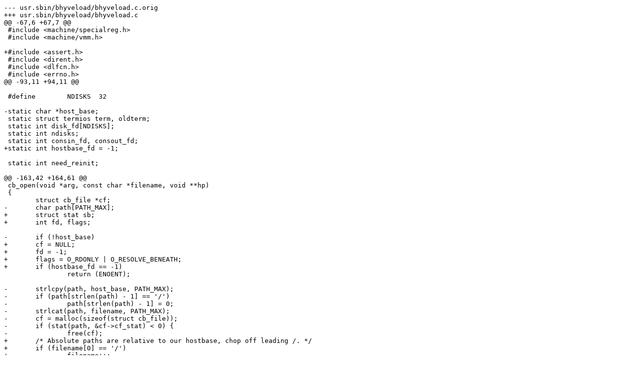

--- FILE ---
content_type: text/plain
request_url: https://www.freebsd.org/security/patches/SA-24:01/bhyveload-13.2.patch
body_size: 1137
content:
--- usr.sbin/bhyveload/bhyveload.c.orig
+++ usr.sbin/bhyveload/bhyveload.c
@@ -67,6 +67,7 @@
 #include <machine/specialreg.h>
 #include <machine/vmm.h>
 
+#include <assert.h>
 #include <dirent.h>
 #include <dlfcn.h>
 #include <errno.h>
@@ -93,11 +94,11 @@
 
 #define	NDISKS	32
 
-static char *host_base;
 static struct termios term, oldterm;
 static int disk_fd[NDISKS];
 static int ndisks;
 static int consin_fd, consout_fd;
+static int hostbase_fd = -1;
 
 static int need_reinit;
 
@@ -163,42 +164,61 @@
 cb_open(void *arg, const char *filename, void **hp)
 {
 	struct cb_file *cf;
-	char path[PATH_MAX];
+	struct stat sb;
+	int fd, flags;
 
-	if (!host_base)
+	cf = NULL;
+	fd = -1;
+	flags = O_RDONLY | O_RESOLVE_BENEATH;
+	if (hostbase_fd == -1)
 		return (ENOENT);
 
-	strlcpy(path, host_base, PATH_MAX);
-	if (path[strlen(path) - 1] == '/')
-		path[strlen(path) - 1] = 0;
-	strlcat(path, filename, PATH_MAX);
-	cf = malloc(sizeof(struct cb_file));
-	if (stat(path, &cf->cf_stat) < 0) {
-		free(cf);
+	/* Absolute paths are relative to our hostbase, chop off leading /. */
+	if (filename[0] == '/')
+		filename++;
+
+	/* Lookup of /, use . instead. */
+	if (filename[0] == '\0')
+		filename = ".";
+
+	if (fstatat(hostbase_fd, filename, &sb, AT_RESOLVE_BENEATH) < 0)
 		return (errno);
+
+	if (!S_ISDIR(sb.st_mode) && !S_ISREG(sb.st_mode))
+		return (EINVAL);
+
+	if (S_ISDIR(sb.st_mode))
+		flags |= O_DIRECTORY;
+
+	/* May be opening the root dir */
+	fd = openat(hostbase_fd, filename, flags);
+	if (fd < 0)
+		return (errno);
+
+	cf = malloc(sizeof(struct cb_file));
+	if (cf == NULL) {
+		close(fd);
+		return (ENOMEM);
 	}
 
+	cf->cf_stat = sb;
 	cf->cf_size = cf->cf_stat.st_size;
+
 	if (S_ISDIR(cf->cf_stat.st_mode)) {
 		cf->cf_isdir = 1;
-		cf->cf_u.dir = opendir(path);
-		if (!cf->cf_u.dir)
-			goto out;
-		*hp = cf;
-		return (0);
-	}
-	if (S_ISREG(cf->cf_stat.st_mode)) {
+		cf->cf_u.dir = fdopendir(fd);
+		if (cf->cf_u.dir == NULL) {
+			close(fd);
+			free(cf);
+			return (ENOMEM);
+		}
+	} else {
+		assert(S_ISREG(cf->cf_stat.st_mode));
 		cf->cf_isdir = 0;
-		cf->cf_u.fd = open(path, O_RDONLY);
-		if (cf->cf_u.fd < 0)
-			goto out;
-		*hp = cf;
-		return (0);
+		cf->cf_u.fd = fd;
 	}
-
-out:
-	free(cf);
-	return (EINVAL);
+	*hp = cf;
+	return (0);
 }
 
 static int
@@ -712,6 +732,17 @@
 	exit(1);
 }
 
+static void
+hostbase_open(const char *base)
+{
+
+	if (hostbase_fd != -1)
+		close(hostbase_fd);
+	hostbase_fd = open(base, O_DIRECTORY | O_PATH);
+	if (hostbase_fd == -1)
+		err(EX_OSERR, "open");
+}
+
 int
 main(int argc, char** argv)
 {
@@ -746,7 +777,7 @@
 			break;
 
 		case 'h':
-			host_base = optarg;
+			hostbase_open(optarg);
 			break;
 
 		case 'l':
